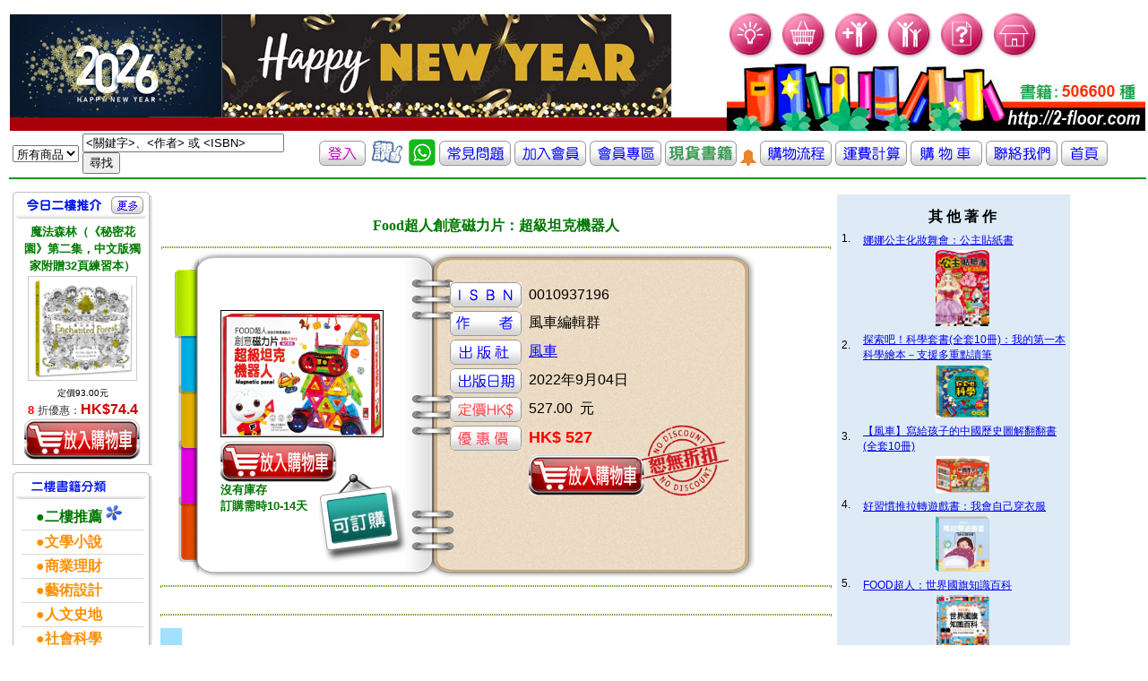

--- FILE ---
content_type: text/css
request_url: http://2-floor.dyndns.org/CSS/top.css
body_size: 1133
content:
.top_style1 {
	border-collapse: collapse;
	margin: 0px;
	padding: 0px;
	font-size: 12px;
	color: #000000;
	width: 90%;
}
.top_style2 {
	width: 20%; 
	padding-left: 30px;
}
.top_style3 {
	width: 80%;
}
.top_style4 {
	border-collapse: collapse;
	margin: 0px;
	padding: 0px;
	width: 100%; 
}
.top_style5 {
    height: 22px;
}
.top_style6 {
	width: 100%;
	border-collapse: collapse;
	margin: 0px;
	padding: 0px;
}
.top_style7 {
	width: 10px;
}
.top_style8 {
	width: 7%;
	cursor: hand;
	padding-top: 0px;
	height:19px;
}
.top_style9 {
	width: 72%;
}
.top_style10 {
	height: 30px;
}
.top_style11 {
	width: 100%;
	border-collapse: collapse;
	margin: 0px;
	padding: 0px;
}
.top_style12 {
	width: 40%;
}
.top_style13 {
	width: 16%;
	cursor: hand;
	padding-top: 4px;
}
.top_style14 {
	margin: 0px;
	padding-top: 2px;
	padding-left: 6px;
	background-color: #FFFFFF;
}
.top_style15 {
	height: 30px;
}
.top_style16 {
    display:inline
}
.top_style17 {
	padding-left: 6px;
	padding-top: 4px;
	width: 100px;
}
.top_style18 {
	padding-left: 6px;
	padding-top: 4px;
}

--- FILE ---
content_type: text/css
request_url: http://2-floor.dyndns.org/CSS/left.css
body_size: 1406
content:
.left_style1 {
	border-collapse: collapse;
	margin: 0px;
	padding: 0px;
	font-size: 12px;
	color: #FFFFFF;
	border: 1px solid #33CCCC;
	width: 150px;
	background-color: #33CCCC;
}
.left_style2 {
	border-collapse: collapse;
	margin: 0px;
	padding: 0px;
	font-size: 12px;
	color: #000000;
	border: 1px solid #33CCCC;
	width: 120px;
	background-color: #FFFFFF;
}
.left_style3 {
	height: 18px;
	border: 0px solid #33CCCC;
	padding: 4px;
	margin: 0px;
	
}
.left_style4 {
	padding-left: 4px;
	padding-top: 2px;
	padding-bottom: 2px;
	border: 1px solid #33CCCC;
}
.left_style5 {
    width: 70%;
	padding-left: 4px;
	padding-top: 2px;
	border: 1px solid #33CCCC;
}
.left_style6 {
	border: 1px solid #33CCCC;
}
.left_style7 {
	border: 1px solid #33CCCC;
}
.left_style8 {
	border-collapse: collapse;
	margin: 0px;
	padding: 0px;
	border: 1px solid #33CCCC;
	width: 100%;
}
.left_style9 {
	border: 1px solid #33CCCC;
	height: 18px;
	width: 150px;
}
.left_style10 {
	border: 1px solid #33CCCC;
	height: 22px;
	padding-top: 4px;
	cursor: hand;
}
.left_style11 {
	border: 1px solid #33CCCC;
	height: 12px;
	cursor: hand;
}
.left_style12 {
	border-collapse: collapse;
	margin: 0px;
	padding: 0px;
	width: 100%;
}
.left_style13 {
	padding: 0px;
	height: 20px;
}
.left_style14 {
	cursor: hand;
	color: #3300FF;
	text-decoration: none;
}


--- FILE ---
content_type: application/javascript
request_url: http://2-floor.dyndns.org/SpryAssets/xpath.js
body_size: 72900
content:
// xpath.js - version 0.7 - Spry Pre-Release 1.6.1
//
// Code from xmltoken.js.
//
// Copyright 2006 Google Inc.
// All Rights Reserved
//
// Defines regular expression patterns to extract XML tokens from string.
// See <http://www.w3.org/TR/REC-xml/#sec-common-syn>,
// <http://www.w3.org/TR/xml11/#sec-common-syn> and
// <http://www.w3.org/TR/REC-xml-names/#NT-NCName> for the specifications.
//
// Author: Junji Takagi <jtakagi@google.com>

// Detect whether RegExp supports Unicode characters or not.

var REGEXP_UNICODE = function() {
  var tests = [' ', '\u0120', -1,  // Konquerer 3.4.0 fails here.
               '!', '\u0120', -1,
               '\u0120', '\u0120', 0,
               '\u0121', '\u0120', -1,
               '\u0121', '\u0120|\u0121', 0,
               '\u0122', '\u0120|\u0121', -1,
               '\u0120', '[\u0120]', 0,  // Safari 2.0.3 fails here.
               '\u0121', '[\u0120]', -1,
               '\u0121', '[\u0120\u0121]', 0,  // Safari 2.0.3 fails here.
               '\u0122', '[\u0120\u0121]', -1,
               '\u0121', '[\u0120-\u0121]', 0,  // Safari 2.0.3 fails here.
               '\u0122', '[\u0120-\u0121]', -1];
  for (var i = 0; i < tests.length; i += 3) {
    if (tests[i].search(new RegExp(tests[i + 1])) != tests[i + 2]) {
      return false;
    }
  }
  return true;
}();

// Common tokens in XML 1.0 and XML 1.1.

var XML_S = '[ \t\r\n]+';
var XML_EQ = '(' + XML_S + ')?=(' + XML_S + ')?';
var XML_CHAR_REF = '&#[0-9]+;|&#x[0-9a-fA-F]+;';

// XML 1.0 tokens.

var XML10_VERSION_INFO = XML_S + 'version' + XML_EQ + '("1\\.0"|' + "'1\\.0')";
var XML10_BASE_CHAR = (REGEXP_UNICODE) ?
  '\u0041-\u005a\u0061-\u007a\u00c0-\u00d6\u00d8-\u00f6\u00f8-\u00ff' +
  '\u0100-\u0131\u0134-\u013e\u0141-\u0148\u014a-\u017e\u0180-\u01c3' +
  '\u01cd-\u01f0\u01f4-\u01f5\u01fa-\u0217\u0250-\u02a8\u02bb-\u02c1\u0386' +
  '\u0388-\u038a\u038c\u038e-\u03a1\u03a3-\u03ce\u03d0-\u03d6\u03da\u03dc' +
  '\u03de\u03e0\u03e2-\u03f3\u0401-\u040c\u040e-\u044f\u0451-\u045c' +
  '\u045e-\u0481\u0490-\u04c4\u04c7-\u04c8\u04cb-\u04cc\u04d0-\u04eb' +
  '\u04ee-\u04f5\u04f8-\u04f9\u0531-\u0556\u0559\u0561-\u0586\u05d0-\u05ea' +
  '\u05f0-\u05f2\u0621-\u063a\u0641-\u064a\u0671-\u06b7\u06ba-\u06be' +
  '\u06c0-\u06ce\u06d0-\u06d3\u06d5\u06e5-\u06e6\u0905-\u0939\u093d' +
  '\u0958-\u0961\u0985-\u098c\u098f-\u0990\u0993-\u09a8\u09aa-\u09b0\u09b2' +
  '\u09b6-\u09b9\u09dc-\u09dd\u09df-\u09e1\u09f0-\u09f1\u0a05-\u0a0a' +
  '\u0a0f-\u0a10\u0a13-\u0a28\u0a2a-\u0a30\u0a32-\u0a33\u0a35-\u0a36' +
  '\u0a38-\u0a39\u0a59-\u0a5c\u0a5e\u0a72-\u0a74\u0a85-\u0a8b\u0a8d' +
  '\u0a8f-\u0a91\u0a93-\u0aa8\u0aaa-\u0ab0\u0ab2-\u0ab3\u0ab5-\u0ab9' +
  '\u0abd\u0ae0\u0b05-\u0b0c\u0b0f-\u0b10\u0b13-\u0b28\u0b2a-\u0b30' +
  '\u0b32-\u0b33\u0b36-\u0b39\u0b3d\u0b5c-\u0b5d\u0b5f-\u0b61\u0b85-\u0b8a' +
  '\u0b8e-\u0b90\u0b92-\u0b95\u0b99-\u0b9a\u0b9c\u0b9e-\u0b9f\u0ba3-\u0ba4' +
  '\u0ba8-\u0baa\u0bae-\u0bb5\u0bb7-\u0bb9\u0c05-\u0c0c\u0c0e-\u0c10' +
  '\u0c12-\u0c28\u0c2a-\u0c33\u0c35-\u0c39\u0c60-\u0c61\u0c85-\u0c8c' +
  '\u0c8e-\u0c90\u0c92-\u0ca8\u0caa-\u0cb3\u0cb5-\u0cb9\u0cde\u0ce0-\u0ce1' +
  '\u0d05-\u0d0c\u0d0e-\u0d10\u0d12-\u0d28\u0d2a-\u0d39\u0d60-\u0d61' +
  '\u0e01-\u0e2e\u0e30\u0e32-\u0e33\u0e40-\u0e45\u0e81-\u0e82\u0e84' +
  '\u0e87-\u0e88\u0e8a\u0e8d\u0e94-\u0e97\u0e99-\u0e9f\u0ea1-\u0ea3\u0ea5' +
  '\u0ea7\u0eaa-\u0eab\u0ead-\u0eae\u0eb0\u0eb2-\u0eb3\u0ebd\u0ec0-\u0ec4' +
  '\u0f40-\u0f47\u0f49-\u0f69\u10a0-\u10c5\u10d0-\u10f6\u1100\u1102-\u1103' +
  '\u1105-\u1107\u1109\u110b-\u110c\u110e-\u1112\u113c\u113e\u1140\u114c' +
  '\u114e\u1150\u1154-\u1155\u1159\u115f-\u1161\u1163\u1165\u1167\u1169' +
  '\u116d-\u116e\u1172-\u1173\u1175\u119e\u11a8\u11ab\u11ae-\u11af' +
  '\u11b7-\u11b8\u11ba\u11bc-\u11c2\u11eb\u11f0\u11f9\u1e00-\u1e9b' +
  '\u1ea0-\u1ef9\u1f00-\u1f15\u1f18-\u1f1d\u1f20-\u1f45\u1f48-\u1f4d' +
  '\u1f50-\u1f57\u1f59\u1f5b\u1f5d\u1f5f-\u1f7d\u1f80-\u1fb4\u1fb6-\u1fbc' +
  '\u1fbe\u1fc2-\u1fc4\u1fc6-\u1fcc\u1fd0-\u1fd3\u1fd6-\u1fdb\u1fe0-\u1fec' +
  '\u1ff2-\u1ff4\u1ff6-\u1ffc\u2126\u212a-\u212b\u212e\u2180-\u2182' +
  '\u3041-\u3094\u30a1-\u30fa\u3105-\u312c\uac00-\ud7a3' :
  'A-Za-z';
var XML10_IDEOGRAPHIC = (REGEXP_UNICODE) ?
  '\u4e00-\u9fa5\u3007\u3021-\u3029' :
  '';
var XML10_COMBINING_CHAR = (REGEXP_UNICODE) ?
  '\u0300-\u0345\u0360-\u0361\u0483-\u0486\u0591-\u05a1\u05a3-\u05b9' +
  '\u05bb-\u05bd\u05bf\u05c1-\u05c2\u05c4\u064b-\u0652\u0670\u06d6-\u06dc' +
  '\u06dd-\u06df\u06e0-\u06e4\u06e7-\u06e8\u06ea-\u06ed\u0901-\u0903\u093c' +
  '\u093e-\u094c\u094d\u0951-\u0954\u0962-\u0963\u0981-\u0983\u09bc\u09be' +
  '\u09bf\u09c0-\u09c4\u09c7-\u09c8\u09cb-\u09cd\u09d7\u09e2-\u09e3\u0a02' +
  '\u0a3c\u0a3e\u0a3f\u0a40-\u0a42\u0a47-\u0a48\u0a4b-\u0a4d\u0a70-\u0a71' +
  '\u0a81-\u0a83\u0abc\u0abe-\u0ac5\u0ac7-\u0ac9\u0acb-\u0acd\u0b01-\u0b03' +
  '\u0b3c\u0b3e-\u0b43\u0b47-\u0b48\u0b4b-\u0b4d\u0b56-\u0b57\u0b82-\u0b83' +
  '\u0bbe-\u0bc2\u0bc6-\u0bc8\u0bca-\u0bcd\u0bd7\u0c01-\u0c03\u0c3e-\u0c44' +
  '\u0c46-\u0c48\u0c4a-\u0c4d\u0c55-\u0c56\u0c82-\u0c83\u0cbe-\u0cc4' +
  '\u0cc6-\u0cc8\u0cca-\u0ccd\u0cd5-\u0cd6\u0d02-\u0d03\u0d3e-\u0d43' +
  '\u0d46-\u0d48\u0d4a-\u0d4d\u0d57\u0e31\u0e34-\u0e3a\u0e47-\u0e4e\u0eb1' +
  '\u0eb4-\u0eb9\u0ebb-\u0ebc\u0ec8-\u0ecd\u0f18-\u0f19\u0f35\u0f37\u0f39' +
  '\u0f3e\u0f3f\u0f71-\u0f84\u0f86-\u0f8b\u0f90-\u0f95\u0f97\u0f99-\u0fad' +
  '\u0fb1-\u0fb7\u0fb9\u20d0-\u20dc\u20e1\u302a-\u302f\u3099\u309a' :
  '';
var XML10_DIGIT = (REGEXP_UNICODE) ?
  '\u0030-\u0039\u0660-\u0669\u06f0-\u06f9\u0966-\u096f\u09e6-\u09ef' +
  '\u0a66-\u0a6f\u0ae6-\u0aef\u0b66-\u0b6f\u0be7-\u0bef\u0c66-\u0c6f' +
  '\u0ce6-\u0cef\u0d66-\u0d6f\u0e50-\u0e59\u0ed0-\u0ed9\u0f20-\u0f29' :
  '0-9';
var XML10_EXTENDER = (REGEXP_UNICODE) ?
  '\u00b7\u02d0\u02d1\u0387\u0640\u0e46\u0ec6\u3005\u3031-\u3035' +
  '\u309d-\u309e\u30fc-\u30fe' :
  '';
var XML10_LETTER = XML10_BASE_CHAR + XML10_IDEOGRAPHIC;
var XML10_NAME_CHAR = XML10_LETTER + XML10_DIGIT + '\\._:' +
                      XML10_COMBINING_CHAR + XML10_EXTENDER + '-';
var XML10_NAME = '[' + XML10_LETTER + '_:][' + XML10_NAME_CHAR + ']*';

var XML10_ENTITY_REF = '&' + XML10_NAME + ';';
var XML10_REFERENCE = XML10_ENTITY_REF + '|' + XML_CHAR_REF;
var XML10_ATT_VALUE = '"(([^<&"]|' + XML10_REFERENCE + ')*)"|' +
                      "'(([^<&']|" + XML10_REFERENCE + ")*)'";
var XML10_ATTRIBUTE =
  '(' + XML10_NAME + ')' + XML_EQ + '(' + XML10_ATT_VALUE + ')';

// XML 1.1 tokens.
// TODO(jtakagi): NameStartChar also includes \u10000-\ueffff.
// ECMAScript Language Specifiction defines UnicodeEscapeSequence as
// "\u HexDigit HexDigit HexDigit HexDigit" and we may need to use
// surrogate pairs, but any browser doesn't support surrogate paris in
// character classes of regular expression, so avoid including them for now.

var XML11_VERSION_INFO = XML_S + 'version' + XML_EQ + '("1\\.1"|' + "'1\\.1')";
var XML11_NAME_START_CHAR = (REGEXP_UNICODE) ?
  ':A-Z_a-z\u00c0-\u00d6\u00d8-\u00f6\u00f8-\u02ff\u0370-\u037d' +
  '\u037f-\u1fff\u200c-\u200d\u2070-\u218f\u2c00-\u2fef\u3001-\ud7ff' +
  '\uf900-\ufdcf\ufdf0-\ufffd' :
  ':A-Z_a-z';
var XML11_NAME_CHAR = XML11_NAME_START_CHAR +
  ((REGEXP_UNICODE) ? '\\.0-9\u00b7\u0300-\u036f\u203f-\u2040-' : '\\.0-9-');
var XML11_NAME = '[' + XML11_NAME_START_CHAR + '][' + XML11_NAME_CHAR + ']*';

var XML11_ENTITY_REF = '&' + XML11_NAME + ';';
var XML11_REFERENCE = XML11_ENTITY_REF + '|' + XML_CHAR_REF;
var XML11_ATT_VALUE = '"(([^<&"]|' + XML11_REFERENCE + ')*)"|' +
                      "'(([^<&']|" + XML11_REFERENCE + ")*)'";
var XML11_ATTRIBUTE =
  '(' + XML11_NAME + ')' + XML_EQ + '(' + XML11_ATT_VALUE + ')';

// XML Namespace tokens.
// Used in XML parser and XPath parser.

var XML_NC_NAME_CHAR = XML10_LETTER + XML10_DIGIT + '\\._' +
                       XML10_COMBINING_CHAR + XML10_EXTENDER + '-';
var XML_NC_NAME = '[' + XML10_LETTER + '_][' + XML_NC_NAME_CHAR + ']*';


// Code from dom.js.
//
// Based on <http://www.w3.org/TR/2000/REC-DOM-Level-2-Core-20001113/
// core.html#ID-1950641247>
var DOM_ELEMENT_NODE = 1;
var DOM_ATTRIBUTE_NODE = 2;
var DOM_TEXT_NODE = 3;
var DOM_CDATA_SECTION_NODE = 4;
var DOM_ENTITY_REFERENCE_NODE = 5;
var DOM_ENTITY_NODE = 6;
var DOM_PROCESSING_INSTRUCTION_NODE = 7;
var DOM_COMMENT_NODE = 8;
var DOM_DOCUMENT_NODE = 9;
var DOM_DOCUMENT_TYPE_NODE = 10;
var DOM_DOCUMENT_FRAGMENT_NODE = 11;
var DOM_NOTATION_NODE = 12;

// Code from util.js.
//
// Copyright 2005 Google
//
// Author: Steffen Meschkat <mesch@google.com>
//
// Miscellaneous utility and placeholder functions.

// Dummy implmentation for the logging functions. Replace by something
// useful when you want to debug.
function xpathLog(msg) {};
function xsltLog(msg) {};
function xsltLogXml(msg) {};

// Throws an exception if false.
function assert(b) {
  if (!b) {
    throw "Assertion failed";
  }
}

// Splits a string s at all occurrences of character c. This is like
// the split() method of the string object, but IE omits empty
// strings, which violates the invariant (s.split(x).join(x) == s).
function stringSplit(s, c) {
  var a = s.indexOf(c);
  if (a == -1) {
    return [ s ];
  }
  var parts = [];
  parts.push(s.substr(0,a));
  while (a != -1) {
    var a1 = s.indexOf(c, a + 1);
    if (a1 != -1) {
      parts.push(s.substr(a + 1, a1 - a - 1));
    } else {
      parts.push(s.substr(a + 1));
    }
    a = a1;
  }
  return parts;
}

// Applies the given function to each element of the array, preserving
// this, and passing the index.
function mapExec(array, func) {
  for (var i = 0; i < array.length; ++i) {
    func.call(this, array[i], i);
  }
}

// Returns an array that contains the return value of the given
// function applied to every element of the input array.
function mapExpr(array, func) {
  var ret = [];
  for (var i = 0; i < array.length; ++i) {
    ret.push(func(array[i]));
  }
  return ret;
};

// Reverses the given array in place.
function reverseInplace(array) {
  for (var i = 0; i < array.length / 2; ++i) {
    var h = array[i];
    var ii = array.length - i - 1;
    array[i] = array[ii];
    array[ii] = h;
  }
}

// Removes value from array. Returns the number of instances of value
// that were removed from array.
function removeFromArray(array, value, opt_notype) {
  var shift = 0;
  for (var i = 0; i < array.length; ++i) {
    if (array[i] === value || (opt_notype && array[i] == value)) {
      array.splice(i--, 1);
      shift++;
    }
  }
  return shift;
}

// Shallow-copies an array.
function copyArray(dst, src) {
  for (var i = 0; i < src.length; ++i) {
    dst.push(src[i]);
  }
}

// Returns the text value of a node; for nodes without children this
// is the nodeValue, for nodes with children this is the concatenation
// of the value of all children.
function xmlValue(node) {
  if (!node) {
    return '';
  }

  var ret = '';
  if (node.nodeType == DOM_TEXT_NODE ||
      node.nodeType == DOM_CDATA_SECTION_NODE ||
      node.nodeType == DOM_ATTRIBUTE_NODE) {
    ret += node.nodeValue;

  } else if (node.nodeType == DOM_ELEMENT_NODE ||
             node.nodeType == DOM_DOCUMENT_NODE ||
             node.nodeType == DOM_DOCUMENT_FRAGMENT_NODE) {
    for (var i = 0; i < node.childNodes.length; ++i) {
      ret += arguments.callee(node.childNodes[i]);
    }
  }
  return ret;
}

// Code from xpath.js.
//
// Copyright 2005 Google Inc.
// All Rights Reserved
//
// An XPath parser and evaluator written in JavaScript. The
// implementation is complete except for functions handling
// namespaces.
//
// Reference: [XPATH] XPath Specification
// <http://www.w3.org/TR/1999/REC-xpath-19991116>.
//
//
// The API of the parser has several parts:
//
// 1. The parser function xpathParse() that takes a string and returns
// an expession object.
//
// 2. The expression object that has an evaluate() method to evaluate the
// XPath expression it represents. (It is actually a hierarchy of
// objects that resembles the parse tree, but an application will call
// evaluate() only on the top node of this hierarchy.)
//
// 3. The context object that is passed as an argument to the evaluate()
// method, which represents the DOM context in which the expression is
// evaluated.
//
// 4. The value object that is returned from evaluate() and represents
// values of the different types that are defined by XPath (number,
// string, boolean, and node-set), and allows to convert between them.
//
// These parts are near the top of the file, the functions and data
// that are used internally follow after them.
//
//
// Author: Steffen Meschkat <mesch@google.com>


// The entry point for the parser.
//
// @param expr a string that contains an XPath expression.
// @return an expression object that can be evaluated with an
// expression context.

function xpathParse(expr) {
  xpathLog('parse ' + expr);
  xpathParseInit();

  var cached = xpathCacheLookup(expr);
  if (cached) {
    xpathLog(' ... cached');
    return cached;
  }

  // Optimize for a few common cases: simple attribute node tests
  // (@id), simple element node tests (page), variable references
  // ($address), numbers (4), multi-step path expressions where each
  // step is a plain element node test
  // (page/overlay/locations/location).

  if (expr.match(/^(\$|@)?\w+$/i)) {
    var ret = makeSimpleExpr(expr);
    xpathParseCache[expr] = ret;
    xpathLog(' ... simple');
    return ret;
  }

  if (expr.match(/^\w+(\/\w+)*$/i)) {
    var ret = makeSimpleExpr2(expr);
    xpathParseCache[expr] = ret;
    xpathLog(' ... simple 2');
    return ret;
  }

  var cachekey = expr; // expr is modified during parse

  var stack = [];
  var ahead = null;
  var previous = null;
  var done = false;

  var parse_count = 0;
  var lexer_count = 0;
  var reduce_count = 0;

  while (!done) {
    parse_count++;
    expr = expr.replace(/^\s*/, '');
    previous = ahead;
    ahead = null;

    var rule = null;
    var match = '';
    for (var i = 0; i < xpathTokenRules.length; ++i) {
      var result = xpathTokenRules[i].re.exec(expr);
      lexer_count++;
      if (result && result.length > 0 && result[0].length > match.length) {
        rule = xpathTokenRules[i];
        match = result[0];
        break;
      }
    }

    // Special case: allow operator keywords to be element and
    // variable names.

    // NOTE(mesch): The parser resolves conflicts by looking ahead,
    // and this is the only case where we look back to
    // disambiguate. So this is indeed something different, and
    // looking back is usually done in the lexer (via states in the
    // general case, called "start conditions" in flex(1)). Also,the
    // conflict resolution in the parser is not as robust as it could
    // be, so I'd like to keep as much off the parser as possible (all
    // these precedence values should be computed from the grammar
    // rules and possibly associativity declarations, as in bison(1),
    // and not explicitly set.

    if (rule &&
        (rule == TOK_DIV ||
         rule == TOK_MOD ||
         rule == TOK_AND ||
         rule == TOK_OR) &&
        (!previous ||
         previous.tag == TOK_AT ||
         previous.tag == TOK_DSLASH ||
         previous.tag == TOK_SLASH ||
         previous.tag == TOK_AXIS ||
         previous.tag == TOK_DOLLAR)) {
      rule = TOK_QNAME;
    }

    if (rule) {
      expr = expr.substr(match.length);
      xpathLog('token: ' + match + ' -- ' + rule.label);
      ahead = {
        tag: rule,
        match: match,
        prec: rule.prec ?  rule.prec : 0, // || 0 is removed by the compiler
        expr: makeTokenExpr(match)
      };

    } else {
      xpathLog('DONE');
      done = true;
    }

    while (xpathReduce(stack, ahead)) {
      reduce_count++;
      xpathLog('stack: ' + stackToString(stack));
    }
  }

  xpathLog('stack: ' + stackToString(stack));

  if (stack.length != 1) {
    throw 'XPath parse error ' + cachekey + ':\n' + stackToString(stack);
  }

  var result = stack[0].expr;
  xpathParseCache[cachekey] = result;

  xpathLog('XPath parse: ' + parse_count + ' / ' +
           lexer_count + ' / ' + reduce_count);

  return result;
}

var xpathParseCache = {};

function xpathCacheLookup(expr) {
  return xpathParseCache[expr];
}

function xpathReduce(stack, ahead) {
  var cand = null;

  if (stack.length > 0) {
    var top = stack[stack.length-1];
    var ruleset = xpathRules[top.tag.key];

    if (ruleset) {
      for (var i = 0; i < ruleset.length; ++i) {
        var rule = ruleset[i];
        var match = xpathMatchStack(stack, rule[1]);
        if (match.length) {
          cand = {
            tag: rule[0],
            rule: rule,
            match: match
          };
          cand.prec = xpathGrammarPrecedence(cand);
          break;
        }
      }
    }
  }

  var ret;
  if (cand && (!ahead || cand.prec > ahead.prec ||
               (ahead.tag.left && cand.prec >= ahead.prec))) {
    for (var i = 0; i < cand.match.matchlength; ++i) {
      stack.pop();
    }

    xpathLog('reduce ' + cand.tag.label + ' ' + cand.prec +
             ' ahead ' + (ahead ? ahead.tag.label + ' ' + ahead.prec +
                          (ahead.tag.left ? ' left' : '')
                          : ' none '));

    var matchexpr = mapExpr(cand.match, function(m) { return m.expr; });
    cand.expr = cand.rule[3].apply(null, matchexpr);

    stack.push(cand);
    ret = true;

  } else {
    if (ahead) {
      xpathLog('shift ' + ahead.tag.label + ' ' + ahead.prec +
               (ahead.tag.left ? ' left' : '') +
               ' over ' + (cand ? cand.tag.label + ' ' +
                           cand.prec : ' none'));
      stack.push(ahead);
    }
    ret = false;
  }
  return ret;
}

function xpathMatchStack(stack, pattern) {

  // NOTE(mesch): The stack matches for variable cardinality are
  // greedy but don't do backtracking. This would be an issue only
  // with rules of the form A* A, i.e. with an element with variable
  // cardinality followed by the same element. Since that doesn't
  // occur in the grammar at hand, all matches on the stack are
  // unambiguous.

  var S = stack.length;
  var P = pattern.length;
  var p, s;
  var match = [];
  match.matchlength = 0;
  var ds = 0;
  for (p = P - 1, s = S - 1; p >= 0 && s >= 0; --p, s -= ds) {
    ds = 0;
    var qmatch = [];
    if (pattern[p] == Q_MM) {
      p -= 1;
      match.push(qmatch);
      while (s - ds >= 0 && stack[s - ds].tag == pattern[p]) {
        qmatch.push(stack[s - ds]);
        ds += 1;
        match.matchlength += 1;
      }

    } else if (pattern[p] == Q_01) {
      p -= 1;
      match.push(qmatch);
      while (s - ds >= 0 && ds < 2 && stack[s - ds].tag == pattern[p]) {
        qmatch.push(stack[s - ds]);
        ds += 1;
        match.matchlength += 1;
      }

    } else if (pattern[p] == Q_1M) {
      p -= 1;
      match.push(qmatch);
      if (stack[s].tag == pattern[p]) {
        while (s - ds >= 0 && stack[s - ds].tag == pattern[p]) {
          qmatch.push(stack[s - ds]);
          ds += 1;
          match.matchlength += 1;
        }
      } else {
        return [];
      }

    } else if (stack[s].tag == pattern[p]) {
      match.push(stack[s]);
      ds += 1;
      match.matchlength += 1;

    } else {
      return [];
    }

    reverseInplace(qmatch);
    qmatch.expr = mapExpr(qmatch, function(m) { return m.expr; });
  }

  reverseInplace(match);

  if (p == -1) {
    return match;

  } else {
    return [];
  }
}

function xpathTokenPrecedence(tag) {
  return tag.prec || 2;
}

function xpathGrammarPrecedence(frame) {
  var ret = 0;

  if (frame.rule) { /* normal reduce */
    if (frame.rule.length >= 3 && frame.rule[2] >= 0) {
      ret = frame.rule[2];

    } else {
      for (var i = 0; i < frame.rule[1].length; ++i) {
        var p = xpathTokenPrecedence(frame.rule[1][i]);
        ret = Math.max(ret, p);
      }
    }
  } else if (frame.tag) { /* TOKEN match */
    ret = xpathTokenPrecedence(frame.tag);

  } else if (frame.length) { /* Q_ match */
    for (var j = 0; j < frame.length; ++j) {
      var p = xpathGrammarPrecedence(frame[j]);
      ret = Math.max(ret, p);
    }
  }

  return ret;
}

function stackToString(stack) {
  var ret = '';
  for (var i = 0; i < stack.length; ++i) {
    if (ret) {
      ret += '\n';
    }
    ret += stack[i].tag.label;
  }
  return ret;
}


// XPath expression evaluation context. An XPath context consists of a
// DOM node, a list of DOM nodes that contains this node, a number
// that represents the position of the single node in the list, and a
// current set of variable bindings. (See XPath spec.)
//
// The interface of the expression context:
//
//   Constructor -- gets the node, its position, the node set it
//   belongs to, and a parent context as arguments. The parent context
//   is used to implement scoping rules for variables: if a variable
//   is not found in the current context, it is looked for in the
//   parent context, recursively. Except for node, all arguments have
//   default values: default position is 0, default node set is the
//   set that contains only the node, and the default parent is null.
//
//     Notice that position starts at 0 at the outside interface;
//     inside XPath expressions this shows up as position()=1.
//
//   clone() -- creates a new context with the current context as
//   parent. If passed as argument to clone(), the new context has a
//   different node, position, or node set. What is not passed is
//   inherited from the cloned context.
//
//   setVariable(name, expr) -- binds given XPath expression to the
//   name.
//
//   getVariable(name) -- what the name says.
//
//   setNode(position) -- sets the context to the node at the given
//   position. Needed to implement scoping rules for variables in
//   XPath. (A variable is visible to all subsequent siblings, not
//   only to its children.)

function ExprContext(node, opt_position, opt_nodelist, opt_parent) {
  this.node = node;
  this.position = opt_position || 0;
  this.nodelist = opt_nodelist || [ node ];
  this.variables = {};
  this.parent = opt_parent || null;
  if (opt_parent) {
    this.root = opt_parent.root;
  } else if (this.node.nodeType == DOM_DOCUMENT_NODE) {
    // NOTE(mesch): DOM Spec stipulates that the ownerDocument of a
    // document is null. Our root, however is the document that we are
    // processing, so the initial context is created from its document
    // node, which case we must handle here explcitly.
    this.root = node;
  } else {
    this.root = node.ownerDocument;
  }
}

ExprContext.prototype.clone = function(opt_node, opt_position, opt_nodelist) {
  return new ExprContext(
      opt_node || this.node,
      typeof opt_position != 'undefined' ? opt_position : this.position,
      opt_nodelist || this.nodelist, this);
};

ExprContext.prototype.setVariable = function(name, value) {
  this.variables[name] = value;
};

ExprContext.prototype.getVariable = function(name) {
  if (typeof this.variables[name] != 'undefined') {
    return this.variables[name];

  } else if (this.parent) {
    return this.parent.getVariable(name);

  } else {
    return null;
  }
};

ExprContext.prototype.setNode = function(position) {
  this.node = this.nodelist[position];
  this.position = position;
};

ExprContext.prototype.contextSize = function() {
  return this.nodelist.length;
};


// XPath expression values. They are what XPath expressions evaluate
// to. Strangely, the different value types are not specified in the
// XPath syntax, but only in the semantics, so they don't show up as
// nonterminals in the grammar. Yet, some expressions are required to
// evaluate to particular types, and not every type can be coerced
// into every other type. Although the types of XPath values are
// similar to the types present in JavaScript, the type coercion rules
// are a bit peculiar, so we explicitly model XPath types instead of
// mapping them onto JavaScript types. (See XPath spec.)
//
// The four types are:
//
//   StringValue
//
//   NumberValue
//
//   BooleanValue
//
//   NodeSetValue
//
// The common interface of the value classes consists of methods that
// implement the XPath type coercion rules:
//
//   stringValue() -- returns the value as a JavaScript String,
//
//   numberValue() -- returns the value as a JavaScript Number,
//
//   booleanValue() -- returns the value as a JavaScript Boolean,
//
//   nodeSetValue() -- returns the value as a JavaScript Array of DOM
//   Node objects.
//

function StringValue(value) {
  this.value = value;
  this.type = 'string';
}

StringValue.prototype.stringValue = function() {
  return this.value;
};

StringValue.prototype.booleanValue = function() {
  return this.value.length > 0;
};

StringValue.prototype.numberValue = function() {
  return this.value - 0;
};

StringValue.prototype.nodeSetValue = function() {
  throw this;
};

function BooleanValue(value) {
  this.value = value;
  this.type = 'boolean';
}

BooleanValue.prototype.stringValue = function() {
  return '' + this.value;
};

BooleanValue.prototype.booleanValue = function() {
  return this.value;
};

BooleanValue.prototype.numberValue = function() {
  return this.value ? 1 : 0;
};

BooleanValue.prototype.nodeSetValue = function() {
  throw this;
};

function NumberValue(value) {
  this.value = value;
  this.type = 'number';
}

NumberValue.prototype.stringValue = function() {
  return '' + this.value;
};

NumberValue.prototype.booleanValue = function() {
  return !!this.value;
};

NumberValue.prototype.numberValue = function() {
  return this.value - 0;
};

NumberValue.prototype.nodeSetValue = function() {
  throw this;
};

function NodeSetValue(value) {
  this.value = value;
  this.type = 'node-set';
}

NodeSetValue.prototype.stringValue = function() {
  if (this.value.length == 0) {
    return '';
  } else {
    return xmlValue(this.value[0]);
  }
};

NodeSetValue.prototype.booleanValue = function() {
  return this.value.length > 0;
};

NodeSetValue.prototype.numberValue = function() {
  return this.stringValue() - 0;
};

NodeSetValue.prototype.nodeSetValue = function() {
  return this.value;
};

// XPath expressions. They are used as nodes in the parse tree and
// possess an evaluate() method to compute an XPath value given an XPath
// context. Expressions are returned from the parser. Teh set of
// expression classes closely mirrors the set of non terminal symbols
// in the grammar. Every non trivial nonterminal symbol has a
// corresponding expression class.
//
// The common expression interface consists of the following methods:
//
// evaluate(context) -- evaluates the expression, returns a value.
//
// toString() -- returns the XPath text representation of the
// expression (defined in xsltdebug.js).
//
// parseTree(indent) -- returns a parse tree representation of the
// expression (defined in xsltdebug.js).

function TokenExpr(m) {
  this.value = m;
}

TokenExpr.prototype.evaluate = function() {
  return new StringValue(this.value);
};

function LocationExpr() {
  this.absolute = false;
  this.steps = [];
}

LocationExpr.prototype.appendStep = function(s) {
  this.steps.push(s);
};

LocationExpr.prototype.prependStep = function(s) {
  var steps0 = this.steps;
  this.steps = [ s ];
  for (var i = 0; i < steps0.length; ++i) {
    this.steps.push(steps0[i]);
  }
};

LocationExpr.prototype.evaluate = function(ctx) {
  var start;
  if (this.absolute) {
    start = ctx.root;

  } else {
    start = ctx.node;
  }

  var nodes = [];
  xPathStep(nodes, this.steps, 0, start, ctx);
  return new NodeSetValue(nodes);
};

function xPathStep(nodes, steps, step, input, ctx) {
  var s = steps[step];
  var ctx2 = ctx.clone(input);
  var nodelist = s.evaluate(ctx2).nodeSetValue();

  for (var i = 0; i < nodelist.length; ++i) {
    if (step == steps.length - 1) {
      nodes.push(nodelist[i]);
    } else {
      xPathStep(nodes, steps, step + 1, nodelist[i], ctx);
    }
  }
}

function StepExpr(axis, nodetest, opt_predicate) {
  this.axis = axis;
  this.nodetest = nodetest;
  this.predicate = opt_predicate || [];
}

StepExpr.prototype.appendPredicate = function(p) {
  this.predicate.push(p);
};

StepExpr.prototype.evaluate = function(ctx) {
  var input = ctx.node;
  var nodelist = [];

  // NOTE(mesch): When this was a switch() statement, it didn't work
  // in Safari/2.0. Not sure why though; it resulted in the JavaScript
  // console output "undefined" (without any line number or so).

  if (this.axis ==  xpathAxis.ANCESTOR_OR_SELF) {
    nodelist.push(input);
    for (var n = input.parentNode; n; n = n.parentNode) {
      nodelist.push(n);
    }

  } else if (this.axis == xpathAxis.ANCESTOR) {
    for (var n = input.parentNode; n; n = n.parentNode) {
      nodelist.push(n);
    }

  } else if (this.axis == xpathAxis.ATTRIBUTE) {
    copyArray(nodelist, input.attributes);

  } else if (this.axis == xpathAxis.CHILD) {
    copyArray(nodelist, input.childNodes);

  } else if (this.axis == xpathAxis.DESCENDANT_OR_SELF) {
    nodelist.push(input);
    xpathCollectDescendants(nodelist, input);

  } else if (this.axis == xpathAxis.DESCENDANT) {
    xpathCollectDescendants(nodelist, input);

  } else if (this.axis == xpathAxis.FOLLOWING) {
    for (var n = input; n; n = n.parentNode) {
      for (var nn = n.nextSibling; nn; nn = nn.nextSibling) {
        nodelist.push(nn);
        xpathCollectDescendants(nodelist, nn);
      }
    }

  } else if (this.axis == xpathAxis.FOLLOWING_SIBLING) {
    for (var n = input.nextSibling; n; n = n.nextSibling) {
      nodelist.push(n);
    }

  } else if (this.axis == xpathAxis.NAMESPACE) {
    alert('not implemented: axis namespace');

  } else if (this.axis == xpathAxis.PARENT) {
    if (input.parentNode) {
      nodelist.push(input.parentNode);
    }

  } else if (this.axis == xpathAxis.PRECEDING) {
    for (var n = input; n; n = n.parentNode) {
      for (var nn = n.previousSibling; nn; nn = nn.previousSibling) {
        nodelist.push(nn);
        xpathCollectDescendantsReverse(nodelist, nn);
      }
    }

  } else if (this.axis == xpathAxis.PRECEDING_SIBLING) {
    for (var n = input.previousSibling; n; n = n.previousSibling) {
      nodelist.push(n);
    }

  } else if (this.axis == xpathAxis.SELF) {
    nodelist.push(input);

  } else {
    throw 'ERROR -- NO SUCH AXIS: ' + this.axis;
  }

  // process node test
  var nodelist0 = nodelist;
  nodelist = [];
  for (var i = 0; i < nodelist0.length; ++i) {
    var n = nodelist0[i];
    if (this.nodetest.evaluate(ctx.clone(n, i, nodelist0)).booleanValue()) {
      nodelist.push(n);
    }
  }

  // process predicates
  for (var i = 0; i < this.predicate.length; ++i) {
    var nodelist0 = nodelist;
    nodelist = [];
    for (var ii = 0; ii < nodelist0.length; ++ii) {
      var n = nodelist0[ii];
      if (this.predicate[i].evaluate(ctx.clone(n, ii, nodelist0)).booleanValue()) {
        nodelist.push(n);
      }
    }
  }

  return new NodeSetValue(nodelist);
};

function NodeTestAny() {
  this.value = new BooleanValue(true);
}

NodeTestAny.prototype.evaluate = function(ctx) {
  return this.value;
};

function NodeTestElementOrAttribute() {}

NodeTestElementOrAttribute.prototype.evaluate = function(ctx) {
  return new BooleanValue(
      ctx.node.nodeType == DOM_ELEMENT_NODE ||
      ctx.node.nodeType == DOM_ATTRIBUTE_NODE);
};

function NodeTestText() {}

NodeTestText.prototype.evaluate = function(ctx) {
  return new BooleanValue(ctx.node.nodeType == DOM_TEXT_NODE);
};

function NodeTestComment() {}

NodeTestComment.prototype.evaluate = function(ctx) {
  return new BooleanValue(ctx.node.nodeType == DOM_COMMENT_NODE);
};

function NodeTestPI(target) {
  this.target = target;
}

NodeTestPI.prototype.evaluate = function(ctx) {
  return new
  BooleanValue(ctx.node.nodeType == DOM_PROCESSING_INSTRUCTION_NODE &&
               (!this.target || ctx.node.nodeName == this.target));
};

function NodeTestNC(nsprefix) {
  this.regex = new RegExp("^" + nsprefix + ":");
  this.nsprefix = nsprefix;
}

NodeTestNC.prototype.evaluate = function(ctx) {
  var n = ctx.node;
  return new BooleanValue(this.regex.match(n.nodeName));
};

function NodeTestName(name) {
  this.name = name;
}

NodeTestName.prototype.evaluate = function(ctx) {
  var n = ctx.node;
  return new BooleanValue(n.nodeName == this.name);
};

function PredicateExpr(expr) {
  this.expr = expr;
}

PredicateExpr.prototype.evaluate = function(ctx) {
  var v = this.expr.evaluate(ctx);
  if (v.type == 'number') {
    // NOTE(mesch): Internally, position is represented starting with
    // 0, however in XPath position starts with 1. See functions
    // position() and last().
    return new BooleanValue(ctx.position == v.numberValue() - 1);
  } else {
    return new BooleanValue(v.booleanValue());
  }
};

function FunctionCallExpr(name) {
  this.name = name;
  this.args = [];
}

FunctionCallExpr.prototype.appendArg = function(arg) {
  this.args.push(arg);
};

FunctionCallExpr.prototype.evaluate = function(ctx) {
  var fn = '' + this.name.value;
  var f = this.xpathfunctions[fn];
  if (f) {
    return f.call(this, ctx);
  } else {
    xpathLog('XPath NO SUCH FUNCTION ' + fn);
    return new BooleanValue(false);
  }
};

FunctionCallExpr.prototype.xpathfunctions = {
  'last': function(ctx) {
    assert(this.args.length == 0);
    // NOTE(mesch): XPath position starts at 1.
    return new NumberValue(ctx.contextSize());
  },

  'position': function(ctx) {
    assert(this.args.length == 0);
    // NOTE(mesch): XPath position starts at 1.
    return new NumberValue(ctx.position + 1);
  },

  'count': function(ctx) {
    assert(this.args.length == 1);
    var v = this.args[0].evaluate(ctx);
    return new NumberValue(v.nodeSetValue().length);
  },

  'id': function(ctx) {
    assert(this.args.length == 1);
    var e = this.args[0].evaluate(ctx);
    var ret = [];
    var ids;
    if (e.type == 'node-set') {
      ids = [];
      var en = e.nodeSetValue();
      for (var i = 0; i < en.length; ++i) {
        var v = xmlValue(en[i]).split(/\s+/);
        for (var ii = 0; ii < v.length; ++ii) {
          ids.push(v[ii]);
        }
      }
    } else {
      ids = e.stringValue().split(/\s+/);
    }
    var d = ctx.node.ownerDocument;
    for (var i = 0; i < ids.length; ++i) {
      var n = d.getElementById(ids[i]);
      if (n) {
        ret.push(n);
      }
    }
    return new NodeSetValue(ret);
  },

  'local-name': function(ctx) {
    alert('not implmented yet: XPath function local-name()');
  },

  'namespace-uri': function(ctx) {
    alert('not implmented yet: XPath function namespace-uri()');
  },

  'name': function(ctx) {
    assert(this.args.length == 1 || this.args.length == 0);
    var n;
    if (this.args.length == 0) {
      n = [ ctx.node ];
    } else {
      n = this.args[0].evaluate(ctx).nodeSetValue();
    }

    if (n.length == 0) {
      return new StringValue('');
    } else {
      return new StringValue(n[0].nodeName);
    }
  },

  'string':  function(ctx) {
    assert(this.args.length == 1 || this.args.length == 0);
    if (this.args.length == 0) {
      return new StringValue(new NodeSetValue([ ctx.node ]).stringValue());
    } else {
      return new StringValue(this.args[0].evaluate(ctx).stringValue());
    }
  },

  'concat': function(ctx) {
    var ret = '';
    for (var i = 0; i < this.args.length; ++i) {
      ret += this.args[i].evaluate(ctx).stringValue();
    }
    return new StringValue(ret);
  },

  'starts-with': function(ctx) {
    assert(this.args.length == 2);
    var s0 = this.args[0].evaluate(ctx).stringValue();
    var s1 = this.args[1].evaluate(ctx).stringValue();
    return new BooleanValue(s0.indexOf(s1) == 0);
  },

  'contains': function(ctx) {
    assert(this.args.length == 2);
    var s0 = this.args[0].evaluate(ctx).stringValue();
    var s1 = this.args[1].evaluate(ctx).stringValue();
    return new BooleanValue(s0.indexOf(s1) != -1);
  },

  'substring-before': function(ctx) {
    assert(this.args.length == 2);
    var s0 = this.args[0].evaluate(ctx).stringValue();
    var s1 = this.args[1].evaluate(ctx).stringValue();
    var i = s0.indexOf(s1);
    var ret;
    if (i == -1) {
      ret = '';
    } else {
      ret = s0.substr(0,i);
    }
    return new StringValue(ret);
  },

  'substring-after': function(ctx) {
    assert(this.args.length == 2);
    var s0 = this.args[0].evaluate(ctx).stringValue();
    var s1 = this.args[1].evaluate(ctx).stringValue();
    var i = s0.indexOf(s1);
    var ret;
    if (i == -1) {
      ret = '';
    } else {
      ret = s0.substr(i + s1.length);
    }
    return new StringValue(ret);
  },

  'substring': function(ctx) {
    // NOTE: XPath defines the position of the first character in a
    // string to be 1, in JavaScript this is 0 ([XPATH] Section 4.2).
    assert(this.args.length == 2 || this.args.length == 3);
    var s0 = this.args[0].evaluate(ctx).stringValue();
    var s1 = this.args[1].evaluate(ctx).numberValue();
    var ret;
    if (this.args.length == 2) {
      var i1 = Math.max(0, Math.round(s1) - 1);
      ret = s0.substr(i1);

    } else {
      var s2 = this.args[2].evaluate(ctx).numberValue();
      var i0 = Math.round(s1) - 1;
      var i1 = Math.max(0, i0);
      var i2 = Math.round(s2) - Math.max(0, -i0);
      ret = s0.substr(i1, i2);
    }
    return new StringValue(ret);
  },

  'string-length': function(ctx) {
    var s;
    if (this.args.length > 0) {
      s = this.args[0].evaluate(ctx).stringValue();
    } else {
      s = new NodeSetValue([ ctx.node ]).stringValue();
    }
    return new NumberValue(s.length);
  },

  'normalize-space': function(ctx) {
    var s;
    if (this.args.length > 0) {
      s = this.args[0].evaluate(ctx).stringValue();
    } else {
      s = new NodeSetValue([ ctx.node ]).stringValue();
    }
    s = s.replace(/^\s*/,'').replace(/\s*$/,'').replace(/\s+/g, ' ');
    return new StringValue(s);
  },

  'translate': function(ctx) {
    assert(this.args.length == 3);
    var s0 = this.args[0].evaluate(ctx).stringValue();
    var s1 = this.args[1].evaluate(ctx).stringValue();
    var s2 = this.args[2].evaluate(ctx).stringValue();

    for (var i = 0; i < s1.length; ++i) {
      s0 = s0.replace(new RegExp(s1.charAt(i), 'g'), s2.charAt(i));
    }
    return new StringValue(s0);
  },

  'boolean': function(ctx) {
    assert(this.args.length == 1);
    return new BooleanValue(this.args[0].evaluate(ctx).booleanValue());
  },

  'not': function(ctx) {
    assert(this.args.length == 1);
    var ret = !this.args[0].evaluate(ctx).booleanValue();
    return new BooleanValue(ret);
  },

  'true': function(ctx) {
    assert(this.args.length == 0);
    return new BooleanValue(true);
  },

  'false': function(ctx) {
    assert(this.args.length == 0);
    return new BooleanValue(false);
  },

  'lang': function(ctx) {
    assert(this.args.length == 1);
    var lang = this.args[0].evaluate(ctx).stringValue();
    var xmllang;
    var n = ctx.node;
    while (n && n != n.parentNode /* just in case ... */) {
      xmllang = n.getAttribute('xml:lang');
      if (xmllang) {
        break;
      }
      n = n.parentNode;
    }
    if (!xmllang) {
      return new BooleanValue(false);
    } else {
      var re = new RegExp('^' + lang + '$', 'i');
      return new BooleanValue(xmllang.match(re) ||
                              xmllang.replace(/_.*$/,'').match(re));
    }
  },

  'number': function(ctx) {
    assert(this.args.length == 1 || this.args.length == 0);

    if (this.args.length == 1) {
      return new NumberValue(this.args[0].evaluate(ctx).numberValue());
    } else {
      return new NumberValue(new NodeSetValue([ ctx.node ]).numberValue());
    }
  },

  'sum': function(ctx) {
    assert(this.args.length == 1);
    var n = this.args[0].evaluate(ctx).nodeSetValue();
    var sum = 0;
    for (var i = 0; i < n.length; ++i) {
      sum += xmlValue(n[i]) - 0;
    }
    return new NumberValue(sum);
  },

  'floor': function(ctx) {
    assert(this.args.length == 1);
    var num = this.args[0].evaluate(ctx).numberValue();
    return new NumberValue(Math.floor(num));
  },

  'ceiling': function(ctx) {
    assert(this.args.length == 1);
    var num = this.args[0].evaluate(ctx).numberValue();
    return new NumberValue(Math.ceil(num));
  },

  'round': function(ctx) {
    assert(this.args.length == 1);
    var num = this.args[0].evaluate(ctx).numberValue();
    return new NumberValue(Math.round(num));
  },

  // TODO(mesch): The following functions are custom. There is a
  // standard that defines how to add functions, which should be
  // applied here.

  'ext-join': function(ctx) {
    assert(this.args.length == 2);
    var nodes = this.args[0].evaluate(ctx).nodeSetValue();
    var delim = this.args[1].evaluate(ctx).stringValue();
    var ret = '';
    for (var i = 0; i < nodes.length; ++i) {
      if (ret) {
        ret += delim;
      }
      ret += xmlValue(nodes[i]);
    }
    return new StringValue(ret);
  },

  // ext-if() evaluates and returns its second argument, if the
  // boolean value of its first argument is true, otherwise it
  // evaluates and returns its third argument.

  'ext-if': function(ctx) {
    assert(this.args.length == 3);
    if (this.args[0].evaluate(ctx).booleanValue()) {
      return this.args[1].evaluate(ctx);
    } else {
      return this.args[2].evaluate(ctx);
    }
  },

  // ext-cardinal() evaluates its single argument as a number, and
  // returns the current node that many times. It can be used in the
  // select attribute to iterate over an integer range.

  'ext-cardinal': function(ctx) {
    assert(this.args.length >= 1);
    var c = this.args[0].evaluate(ctx).numberValue();
    var ret = [];
    for (var i = 0; i < c; ++i) {
      ret.push(ctx.node);
    }
    return new NodeSetValue(ret);
  }
};

function UnionExpr(expr1, expr2) {
  this.expr1 = expr1;
  this.expr2 = expr2;
}

UnionExpr.prototype.evaluate = function(ctx) {
  var nodes1 = this.expr1.evaluate(ctx).nodeSetValue();
  var nodes2 = this.expr2.evaluate(ctx).nodeSetValue();
  var I1 = nodes1.length;
  for (var i2 = 0; i2 < nodes2.length; ++i2) {
    var n = nodes2[i2];
    var inBoth = false;
    for (var i1 = 0; i1 < I1; ++i1) {
      if (nodes1[i1] == n) {
        inBoth = true;
        i1 = I1; // break inner loop
      }
    }
    if (!inBoth) {
      nodes1.push(n);
    }
  }
  return new NodeSetValue(nodes1);
};

function PathExpr(filter, rel) {
  this.filter = filter;
  this.rel = rel;
}

PathExpr.prototype.evaluate = function(ctx) {
  var nodes = this.filter.evaluate(ctx).nodeSetValue();
  var nodes1 = [];
  for (var i = 0; i < nodes.length; ++i) {
    var nodes0 = this.rel.evaluate(ctx.clone(nodes[i], i, nodes)).nodeSetValue();
    for (var ii = 0; ii < nodes0.length; ++ii) {
      nodes1.push(nodes0[ii]);
    }
  }
  return new NodeSetValue(nodes1);
};

function FilterExpr(expr, predicate) {
  this.expr = expr;
  this.predicate = predicate;
}

FilterExpr.prototype.evaluate = function(ctx) {
  var nodes = this.expr.evaluate(ctx).nodeSetValue();
  for (var i = 0; i < this.predicate.length; ++i) {
    var nodes0 = nodes;
    nodes = [];
    for (var j = 0; j < nodes0.length; ++j) {
      var n = nodes0[j];
      if (this.predicate[i].evaluate(ctx.clone(n, j, nodes0)).booleanValue()) {
        nodes.push(n);
      }
    }
  }

  return new NodeSetValue(nodes);
};

function UnaryMinusExpr(expr) {
  this.expr = expr;
}

UnaryMinusExpr.prototype.evaluate = function(ctx) {
  return new NumberValue(-this.expr.evaluate(ctx).numberValue());
};

function BinaryExpr(expr1, op, expr2) {
  this.expr1 = expr1;
  this.expr2 = expr2;
  this.op = op;
}

BinaryExpr.prototype.evaluate = function(ctx) {
  var ret;
  switch (this.op.value) {
    case 'or':
      ret = new BooleanValue(this.expr1.evaluate(ctx).booleanValue() ||
                             this.expr2.evaluate(ctx).booleanValue());
      break;

    case 'and':
      ret = new BooleanValue(this.expr1.evaluate(ctx).booleanValue() &&
                             this.expr2.evaluate(ctx).booleanValue());
      break;

    case '+':
      ret = new NumberValue(this.expr1.evaluate(ctx).numberValue() +
                            this.expr2.evaluate(ctx).numberValue());
      break;

    case '-':
      ret = new NumberValue(this.expr1.evaluate(ctx).numberValue() -
                            this.expr2.evaluate(ctx).numberValue());
      break;

    case '*':
      ret = new NumberValue(this.expr1.evaluate(ctx).numberValue() *
                            this.expr2.evaluate(ctx).numberValue());
      break;

    case 'mod':
      ret = new NumberValue(this.expr1.evaluate(ctx).numberValue() %
                            this.expr2.evaluate(ctx).numberValue());
      break;

    case 'div':
      ret = new NumberValue(this.expr1.evaluate(ctx).numberValue() /
                            this.expr2.evaluate(ctx).numberValue());
      break;

    case '=':
      ret = this.compare(ctx, function(x1, x2) { return x1 == x2; });
      break;

    case '!=':
      ret = this.compare(ctx, function(x1, x2) { return x1 != x2; });
      break;

    case '<':
      ret = this.compare(ctx, function(x1, x2) { return x1 < x2; });
      break;

    case '<=':
      ret = this.compare(ctx, function(x1, x2) { return x1 <= x2; });
      break;

    case '>':
      ret = this.compare(ctx, function(x1, x2) { return x1 > x2; });
      break;

    case '>=':
      ret = this.compare(ctx, function(x1, x2) { return x1 >= x2; });
      break;

    default:
      alert('BinaryExpr.evaluate: ' + this.op.value);
  }
  return ret;
};

BinaryExpr.prototype.compare = function(ctx, cmp) {
  var v1 = this.expr1.evaluate(ctx);
  var v2 = this.expr2.evaluate(ctx);

  var ret;
  if (v1.type == 'node-set' && v2.type == 'node-set') {
    var n1 = v1.nodeSetValue();
    var n2 = v2.nodeSetValue();
    ret = false;
    for (var i1 = 0; i1 < n1.length; ++i1) {
      for (var i2 = 0; i2 < n2.length; ++i2) {
        if (cmp(xmlValue(n1[i1]), xmlValue(n2[i2]))) {
          ret = true;
          // Break outer loop. Labels confuse the jscompiler and we
          // don't use them.
          i2 = n2.length;
          i1 = n1.length;
        }
      }
    }

  } else if (v1.type == 'node-set' || v2.type == 'node-set') {

    if (v1.type == 'number') {
      var s = v1.numberValue();
      var n = v2.nodeSetValue();

      ret = false;
      for (var i = 0;  i < n.length; ++i) {
        var nn = xmlValue(n[i]) - 0;
        if (cmp(s, nn)) {
          ret = true;
          break;
        }
      }

    } else if (v2.type == 'number') {
      var n = v1.nodeSetValue();
      var s = v2.numberValue();

      ret = false;
      for (var i = 0;  i < n.length; ++i) {
        var nn = xmlValue(n[i]) - 0;
        if (cmp(nn, s)) {
          ret = true;
          break;
        }
      }

    } else if (v1.type == 'string') {
      var s = v1.stringValue();
      var n = v2.nodeSetValue();

      ret = false;
      for (var i = 0;  i < n.length; ++i) {
        var nn = xmlValue(n[i]);
        if (cmp(s, nn)) {
          ret = true;
          break;
        }
      }

    } else if (v2.type == 'string') {
      var n = v1.nodeSetValue();
      var s = v2.stringValue();

      ret = false;
      for (var i = 0;  i < n.length; ++i) {
        var nn = xmlValue(n[i]);
        if (cmp(nn, s)) {
          ret = true;
          break;
        }
      }

    } else {
      ret = cmp(v1.booleanValue(), v2.booleanValue());
    }

  } else if (v1.type == 'boolean' || v2.type == 'boolean') {
    ret = cmp(v1.booleanValue(), v2.booleanValue());

  } else if (v1.type == 'number' || v2.type == 'number') {
    ret = cmp(v1.numberValue(), v2.numberValue());

  } else {
    ret = cmp(v1.stringValue(), v2.stringValue());
  }

  return new BooleanValue(ret);
};

function LiteralExpr(value) {
  this.value = value;
}

LiteralExpr.prototype.evaluate = function(ctx) {
  return new StringValue(this.value);
};

function NumberExpr(value) {
  this.value = value;
}

NumberExpr.prototype.evaluate = function(ctx) {
  return new NumberValue(this.value);
};

function VariableExpr(name) {
  this.name = name;
}

VariableExpr.prototype.evaluate = function(ctx) {
  return ctx.getVariable(this.name);
};

// Factory functions for semantic values (i.e. Expressions) of the
// productions in the grammar. When a production is matched to reduce
// the current parse state stack, the function is called with the
// semantic values of the matched elements as arguments, and returns
// another semantic value. The semantic value is a node of the parse
// tree, an expression object with an evaluate() method that evaluates the
// expression in an actual context. These factory functions are used
// in the specification of the grammar rules, below.

function makeTokenExpr(m) {
  return new TokenExpr(m);
}

function passExpr(e) {
  return e;
}

function makeLocationExpr1(slash, rel) {
  rel.absolute = true;
  return rel;
}

function makeLocationExpr2(dslash, rel) {
  rel.absolute = true;
  rel.prependStep(makeAbbrevStep(dslash.value));
  return rel;
}

function makeLocationExpr3(slash) {
  var ret = new LocationExpr();
  ret.appendStep(makeAbbrevStep('.'));
  ret.absolute = true;
  return ret;
}

function makeLocationExpr4(dslash) {
  var ret = new LocationExpr();
  ret.absolute = true;
  ret.appendStep(makeAbbrevStep(dslash.value));
  return ret;
}

function makeLocationExpr5(step) {
  var ret = new LocationExpr();
  ret.appendStep(step);
  return ret;
}

function makeLocationExpr6(rel, slash, step) {
  rel.appendStep(step);
  return rel;
}

function makeLocationExpr7(rel, dslash, step) {
  rel.appendStep(makeAbbrevStep(dslash.value));
  return rel;
}

function makeStepExpr1(dot) {
  return makeAbbrevStep(dot.value);
}

function makeStepExpr2(ddot) {
  return makeAbbrevStep(ddot.value);
}

function makeStepExpr3(axisname, axis, nodetest) {
  return new StepExpr(axisname.value, nodetest);
}

function makeStepExpr4(at, nodetest) {
  return new StepExpr('attribute', nodetest);
}

function makeStepExpr5(nodetest) {
  return new StepExpr('child', nodetest);
}

function makeStepExpr6(step, predicate) {
  step.appendPredicate(predicate);
  return step;
}

function makeAbbrevStep(abbrev) {
  switch (abbrev) {
  case '//':
    return new StepExpr('descendant-or-self', new NodeTestAny);

  case '.':
    return new StepExpr('self', new NodeTestAny);

  case '..':
    return new StepExpr('parent', new NodeTestAny);
  }
}

function makeNodeTestExpr1(asterisk) {
  return new NodeTestElementOrAttribute;
}

function makeNodeTestExpr2(ncname, colon, asterisk) {
  return new NodeTestNC(ncname.value);
}

function makeNodeTestExpr3(qname) {
  return new NodeTestName(qname.value);
}

function makeNodeTestExpr4(typeo, parenc) {
  var type = typeo.value.replace(/\s*\($/, '');
  switch(type) {
  case 'node':
    return new NodeTestAny;

  case 'text':
    return new NodeTestText;

  case 'comment':
    return new NodeTestComment;

  case 'processing-instruction':
    return new NodeTestPI('');
  }
}

function makeNodeTestExpr5(typeo, target, parenc) {
  var type = typeo.replace(/\s*\($/, '');
  if (type != 'processing-instruction') {
    throw type;
  }
  return new NodeTestPI(target.value);
}

function makePredicateExpr(pareno, expr, parenc) {
  return new PredicateExpr(expr);
}

function makePrimaryExpr(pareno, expr, parenc) {
  return expr;
}

function makeFunctionCallExpr1(name, pareno, parenc) {
  return new FunctionCallExpr(name);
}

function makeFunctionCallExpr2(name, pareno, arg1, args, parenc) {
  var ret = new FunctionCallExpr(name);
  ret.appendArg(arg1);
  for (var i = 0; i < args.length; ++i) {
    ret.appendArg(args[i]);
  }
  return ret;
}

function makeArgumentExpr(comma, expr) {
  return expr;
}

function makeUnionExpr(expr1, pipe, expr2) {
  return new UnionExpr(expr1, expr2);
}

function makePathExpr1(filter, slash, rel) {
  return new PathExpr(filter, rel);
}

function makePathExpr2(filter, dslash, rel) {
  rel.prependStep(makeAbbrevStep(dslash.value));
  return new PathExpr(filter, rel);
}

function makeFilterExpr(expr, predicates) {
  if (predicates.length > 0) {
    return new FilterExpr(expr, predicates);
  } else {
    return expr;
  }
}

function makeUnaryMinusExpr(minus, expr) {
  return new UnaryMinusExpr(expr);
}

function makeBinaryExpr(expr1, op, expr2) {
  return new BinaryExpr(expr1, op, expr2);
}

function makeLiteralExpr(token) {
  // remove quotes from the parsed value:
  var value = token.value.substring(1, token.value.length - 1);
  return new LiteralExpr(value);
}

function makeNumberExpr(token) {
  return new NumberExpr(token.value);
}

function makeVariableReference(dollar, name) {
  return new VariableExpr(name.value);
}

// Used before parsing for optimization of common simple cases. See
// the begin of xpathParse() for which they are.
function makeSimpleExpr(expr) {
  if (expr.charAt(0) == '$') {
    return new VariableExpr(expr.substr(1));
  } else if (expr.charAt(0) == '@') {
    var a = new NodeTestName(expr.substr(1));
    var b = new StepExpr('attribute', a);
    var c = new LocationExpr();
    c.appendStep(b);
    return c;
  } else if (expr.match(/^[0-9]+$/)) {
    return new NumberExpr(expr);
  } else {
    var a = new NodeTestName(expr);
    var b = new StepExpr('child', a);
    var c = new LocationExpr();
    c.appendStep(b);
    return c;
  }
}

function makeSimpleExpr2(expr) {
  var steps = stringSplit(expr, '/');
  var c = new LocationExpr();
  for (var i = 0; i < steps.length; ++i) {
    var a = new NodeTestName(steps[i]);
    var b = new StepExpr('child', a);
    c.appendStep(b);
  }
  return c;
}

// The axes of XPath expressions.

var xpathAxis = {
  ANCESTOR_OR_SELF: 'ancestor-or-self',
  ANCESTOR: 'ancestor',
  ATTRIBUTE: 'attribute',
  CHILD: 'child',
  DESCENDANT_OR_SELF: 'descendant-or-self',
  DESCENDANT: 'descendant',
  FOLLOWING_SIBLING: 'following-sibling',
  FOLLOWING: 'following',
  NAMESPACE: 'namespace',
  PARENT: 'parent',
  PRECEDING_SIBLING: 'preceding-sibling',
  PRECEDING: 'preceding',
  SELF: 'self'
};

var xpathAxesRe = [
    xpathAxis.ANCESTOR_OR_SELF,
    xpathAxis.ANCESTOR,
    xpathAxis.ATTRIBUTE,
    xpathAxis.CHILD,
    xpathAxis.DESCENDANT_OR_SELF,
    xpathAxis.DESCENDANT,
    xpathAxis.FOLLOWING_SIBLING,
    xpathAxis.FOLLOWING,
    xpathAxis.NAMESPACE,
    xpathAxis.PARENT,
    xpathAxis.PRECEDING_SIBLING,
    xpathAxis.PRECEDING,
    xpathAxis.SELF
].join('|');


// The tokens of the language. The label property is just used for
// generating debug output. The prec property is the precedence used
// for shift/reduce resolution. Default precedence is 0 as a lookahead
// token and 2 on the stack. TODO(mesch): this is certainly not
// necessary and too complicated. Simplify this!

// NOTE: tabular formatting is the big exception, but here it should
// be OK.

var TOK_PIPE =   { label: "|",   prec:   17, re: new RegExp("^\\|") };
var TOK_DSLASH = { label: "//",  prec:   19, re: new RegExp("^//")  };
var TOK_SLASH =  { label: "/",   prec:   30, re: new RegExp("^/")   };
var TOK_AXIS =   { label: "::",  prec:   20, re: new RegExp("^::")  };
var TOK_COLON =  { label: ":",   prec: 1000, re: new RegExp("^:")  };
var TOK_AXISNAME = { label: "[axis]", re: new RegExp('^(' + xpathAxesRe + ')') };
var TOK_PARENO = { label: "(",   prec:   34, re: new RegExp("^\\(") };
var TOK_PARENC = { label: ")",               re: new RegExp("^\\)") };
var TOK_DDOT =   { label: "..",  prec:   34, re: new RegExp("^\\.\\.") };
var TOK_DOT =    { label: ".",   prec:   34, re: new RegExp("^\\.") };
var TOK_AT =     { label: "@",   prec:   34, re: new RegExp("^@")   };

var TOK_COMMA =  { label: ",",               re: new RegExp("^,") };

var TOK_OR =     { label: "or",  prec:   10, re: new RegExp("^or\\b") };
var TOK_AND =    { label: "and", prec:   11, re: new RegExp("^and\\b") };
var TOK_EQ =     { label: "=",   prec:   12, re: new RegExp("^=")   };
var TOK_NEQ =    { label: "!=",  prec:   12, re: new RegExp("^!=")  };
var TOK_GE =     { label: ">=",  prec:   13, re: new RegExp("^>=")  };
var TOK_GT =     { label: ">",   prec:   13, re: new RegExp("^>")   };
var TOK_LE =     { label: "<=",  prec:   13, re: new RegExp("^<=")  };
var TOK_LT =     { label: "<",   prec:   13, re: new RegExp("^<")   };
var TOK_PLUS =   { label: "+",   prec:   14, re: new RegExp("^\\+"), left: true };
var TOK_MINUS =  { label: "-",   prec:   14, re: new RegExp("^\\-"), left: true };
var TOK_DIV =    { label: "div", prec:   15, re: new RegExp("^div\\b"), left: true };
var TOK_MOD =    { label: "mod", prec:   15, re: new RegExp("^mod\\b"), left: true };

var TOK_BRACKO = { label: "[",   prec:   32, re: new RegExp("^\\[") };
var TOK_BRACKC = { label: "]",               re: new RegExp("^\\]") };
var TOK_DOLLAR = { label: "$",               re: new RegExp("^\\$") };

var TOK_NCNAME = { label: "[ncname]", re: new RegExp('^' + XML_NC_NAME) };

var TOK_ASTERISK = { label: "*", prec: 15, re: new RegExp("^\\*"), left: true };
var TOK_LITERALQ = { label: "[litq]", prec: 20, re: new RegExp("^'[^\\']*'") };
var TOK_LITERALQQ = {
  label: "[litqq]",
  prec: 20,
  re: new RegExp('^"[^\\"]*"')
};

var TOK_NUMBER  = {
  label: "[number]",
  prec: 35,
  re: new RegExp('^\\d+(\\.\\d*)?') };

var TOK_QNAME = {
  label: "[qname]",
  re: new RegExp('^(' + XML_NC_NAME + ':)?' + XML_NC_NAME)
};

var TOK_NODEO = {
  label: "[nodetest-start]",
  re: new RegExp('^(processing-instruction|comment|text|node)\\(')
};

// The table of the tokens of our grammar, used by the lexer: first
// column the tag, second column a regexp to recognize it in the
// input, third column the precedence of the token, fourth column a
// factory function for the semantic value of the token.
//
// NOTE: order of this list is important, because the first match
// counts. Cf. DDOT and DOT, and AXIS and COLON.

var xpathTokenRules = [
    TOK_DSLASH,
    TOK_SLASH,
    TOK_DDOT,
    TOK_DOT,
    TOK_AXIS,
    TOK_COLON,
    TOK_AXISNAME,
    TOK_NODEO,
    TOK_PARENO,
    TOK_PARENC,
    TOK_BRACKO,
    TOK_BRACKC,
    TOK_AT,
    TOK_COMMA,
    TOK_OR,
    TOK_AND,
    TOK_NEQ,
    TOK_EQ,
    TOK_GE,
    TOK_GT,
    TOK_LE,
    TOK_LT,
    TOK_PLUS,
    TOK_MINUS,
    TOK_ASTERISK,
    TOK_PIPE,
    TOK_MOD,
    TOK_DIV,
    TOK_LITERALQ,
    TOK_LITERALQQ,
    TOK_NUMBER,
    TOK_QNAME,
    TOK_NCNAME,
    TOK_DOLLAR
];

// All the nonterminals of the grammar. The nonterminal objects are
// identified by object identity; the labels are used in the debug
// output only.
var XPathLocationPath = { label: "LocationPath" };
var XPathRelativeLocationPath = { label: "RelativeLocationPath" };
var XPathAbsoluteLocationPath = { label: "AbsoluteLocationPath" };
var XPathStep = { label: "Step" };
var XPathNodeTest = { label: "NodeTest" };
var XPathPredicate = { label: "Predicate" };
var XPathLiteral = { label: "Literal" };
var XPathExpr = { label: "Expr" };
var XPathPrimaryExpr = { label: "PrimaryExpr" };
var XPathVariableReference = { label: "Variablereference" };
var XPathNumber = { label: "Number" };
var XPathFunctionCall = { label: "FunctionCall" };
var XPathArgumentRemainder = { label: "ArgumentRemainder" };
var XPathPathExpr = { label: "PathExpr" };
var XPathUnionExpr = { label: "UnionExpr" };
var XPathFilterExpr = { label: "FilterExpr" };
var XPathDigits = { label: "Digits" };

var xpathNonTerminals = [
    XPathLocationPath,
    XPathRelativeLocationPath,
    XPathAbsoluteLocationPath,
    XPathStep,
    XPathNodeTest,
    XPathPredicate,
    XPathLiteral,
    XPathExpr,
    XPathPrimaryExpr,
    XPathVariableReference,
    XPathNumber,
    XPathFunctionCall,
    XPathArgumentRemainder,
    XPathPathExpr,
    XPathUnionExpr,
    XPathFilterExpr,
    XPathDigits
];

// Quantifiers that are used in the productions of the grammar.
var Q_01 = { label: "?" };
var Q_MM = { label: "*" };
var Q_1M = { label: "+" };

// Tag for left associativity (right assoc is implied by undefined).
var ASSOC_LEFT = true;

// The productions of the grammar. Columns of the table:
//
// - target nonterminal,
// - pattern,
// - precedence,
// - semantic value factory
//
// The semantic value factory is a function that receives parse tree
// nodes from the stack frames of the matched symbols as arguments and
// returns an a node of the parse tree. The node is stored in the top
// stack frame along with the target object of the rule. The node in
// the parse tree is an expression object that has an evaluate() method
// and thus evaluates XPath expressions.
//
// The precedence is used to decide between reducing and shifting by
// comparing the precendence of the rule that is candidate for
// reducing with the precedence of the look ahead token. Precedence of
// -1 means that the precedence of the tokens in the pattern is used
// instead. TODO: It shouldn't be necessary to explicitly assign
// precedences to rules.

var xpathGrammarRules =
  [
   [ XPathLocationPath, [ XPathRelativeLocationPath ], 18,
     passExpr ],
   [ XPathLocationPath, [ XPathAbsoluteLocationPath ], 18,
     passExpr ],

   [ XPathAbsoluteLocationPath, [ TOK_SLASH, XPathRelativeLocationPath ], 18,
     makeLocationExpr1 ],
   [ XPathAbsoluteLocationPath, [ TOK_DSLASH, XPathRelativeLocationPath ], 18,
     makeLocationExpr2 ],

   [ XPathAbsoluteLocationPath, [ TOK_SLASH ], 0,
     makeLocationExpr3 ],
   [ XPathAbsoluteLocationPath, [ TOK_DSLASH ], 0,
     makeLocationExpr4 ],

   [ XPathRelativeLocationPath, [ XPathStep ], 31,
     makeLocationExpr5 ],
   [ XPathRelativeLocationPath,
     [ XPathRelativeLocationPath, TOK_SLASH, XPathStep ], 31,
     makeLocationExpr6 ],
   [ XPathRelativeLocationPath,
     [ XPathRelativeLocationPath, TOK_DSLASH, XPathStep ], 31,
     makeLocationExpr7 ],

   [ XPathStep, [ TOK_DOT ], 33,
     makeStepExpr1 ],
   [ XPathStep, [ TOK_DDOT ], 33,
     makeStepExpr2 ],
   [ XPathStep,
     [ TOK_AXISNAME, TOK_AXIS, XPathNodeTest ], 33,
     makeStepExpr3 ],
   [ XPathStep, [ TOK_AT, XPathNodeTest ], 33,
     makeStepExpr4 ],
   [ XPathStep, [ XPathNodeTest ], 33,
     makeStepExpr5 ],
   [ XPathStep, [ XPathStep, XPathPredicate ], 33,
     makeStepExpr6 ],

   [ XPathNodeTest, [ TOK_ASTERISK ], 33,
     makeNodeTestExpr1 ],
   [ XPathNodeTest, [ TOK_NCNAME, TOK_COLON, TOK_ASTERISK ], 33,
     makeNodeTestExpr2 ],
   [ XPathNodeTest, [ TOK_QNAME ], 33,
     makeNodeTestExpr3 ],
   [ XPathNodeTest, [ TOK_NODEO, TOK_PARENC ], 33,
     makeNodeTestExpr4 ],
   [ XPathNodeTest, [ TOK_NODEO, XPathLiteral, TOK_PARENC ], 33,
     makeNodeTestExpr5 ],

   [ XPathPredicate, [ TOK_BRACKO, XPathExpr, TOK_BRACKC ], 33,
     makePredicateExpr ],

   [ XPathPrimaryExpr, [ XPathVariableReference ], 33,
     passExpr ],
   [ XPathPrimaryExpr, [ TOK_PARENO, XPathExpr, TOK_PARENC ], 33,
     makePrimaryExpr ],
   [ XPathPrimaryExpr, [ XPathLiteral ], 30,
     passExpr ],
   [ XPathPrimaryExpr, [ XPathNumber ], 30,
     passExpr ],
   [ XPathPrimaryExpr, [ XPathFunctionCall ], 30,
     passExpr ],

   [ XPathFunctionCall, [ TOK_QNAME, TOK_PARENO, TOK_PARENC ], -1,
     makeFunctionCallExpr1 ],
   [ XPathFunctionCall,
     [ TOK_QNAME, TOK_PARENO, XPathExpr, XPathArgumentRemainder, Q_MM,
       TOK_PARENC ], -1,
     makeFunctionCallExpr2 ],
   [ XPathArgumentRemainder, [ TOK_COMMA, XPathExpr ], -1,
     makeArgumentExpr ],

   [ XPathUnionExpr, [ XPathPathExpr ], 20,
     passExpr ],
   [ XPathUnionExpr, [ XPathUnionExpr, TOK_PIPE, XPathPathExpr ], 20,
     makeUnionExpr ],

   [ XPathPathExpr, [ XPathLocationPath ], 20,
     passExpr ],
   [ XPathPathExpr, [ XPathFilterExpr ], 19,
     passExpr ],
   [ XPathPathExpr,
     [ XPathFilterExpr, TOK_SLASH, XPathRelativeLocationPath ], 20,
     makePathExpr1 ],
   [ XPathPathExpr,
     [ XPathFilterExpr, TOK_DSLASH, XPathRelativeLocationPath ], 20,
     makePathExpr2 ],

   [ XPathFilterExpr, [ XPathPrimaryExpr, XPathPredicate, Q_MM ], 20,
     makeFilterExpr ],

   [ XPathExpr, [ XPathPrimaryExpr ], 16,
     passExpr ],
   [ XPathExpr, [ XPathUnionExpr ], 16,
     passExpr ],

   [ XPathExpr, [ TOK_MINUS, XPathExpr ], -1,
     makeUnaryMinusExpr ],

   [ XPathExpr, [ XPathExpr, TOK_OR, XPathExpr ], -1,
     makeBinaryExpr ],
   [ XPathExpr, [ XPathExpr, TOK_AND, XPathExpr ], -1,
     makeBinaryExpr ],

   [ XPathExpr, [ XPathExpr, TOK_EQ, XPathExpr ], -1,
     makeBinaryExpr ],
   [ XPathExpr, [ XPathExpr, TOK_NEQ, XPathExpr ], -1,
     makeBinaryExpr ],

   [ XPathExpr, [ XPathExpr, TOK_LT, XPathExpr ], -1,
     makeBinaryExpr ],
   [ XPathExpr, [ XPathExpr, TOK_LE, XPathExpr ], -1,
     makeBinaryExpr ],
   [ XPathExpr, [ XPathExpr, TOK_GT, XPathExpr ], -1,
     makeBinaryExpr ],
   [ XPathExpr, [ XPathExpr, TOK_GE, XPathExpr ], -1,
     makeBinaryExpr ],

   [ XPathExpr, [ XPathExpr, TOK_PLUS, XPathExpr ], -1,
     makeBinaryExpr, ASSOC_LEFT ],
   [ XPathExpr, [ XPathExpr, TOK_MINUS, XPathExpr ], -1,
     makeBinaryExpr, ASSOC_LEFT ],

   [ XPathExpr, [ XPathExpr, TOK_ASTERISK, XPathExpr ], -1,
     makeBinaryExpr, ASSOC_LEFT ],
   [ XPathExpr, [ XPathExpr, TOK_DIV, XPathExpr ], -1,
     makeBinaryExpr, ASSOC_LEFT ],
   [ XPathExpr, [ XPathExpr, TOK_MOD, XPathExpr ], -1,
     makeBinaryExpr, ASSOC_LEFT ],

   [ XPathLiteral, [ TOK_LITERALQ ], -1,
     makeLiteralExpr ],
   [ XPathLiteral, [ TOK_LITERALQQ ], -1,
     makeLiteralExpr ],

   [ XPathNumber, [ TOK_NUMBER ], -1,
     makeNumberExpr ],

   [ XPathVariableReference, [ TOK_DOLLAR, TOK_QNAME ], 200,
     makeVariableReference ]
   ];

// That function computes some optimizations of the above data
// structures and will be called right here. It merely takes the
// counter variables out of the global scope.

var xpathRules = [];

function xpathParseInit() {
  if (xpathRules.length) {
    return;
  }

  // Some simple optimizations for the xpath expression parser: sort
  // grammar rules descending by length, so that the longest match is
  // first found.

  xpathGrammarRules.sort(function(a,b) {
    var la = a[1].length;
    var lb = b[1].length;
    if (la < lb) {
      return 1;
    } else if (la > lb) {
      return -1;
    } else {
      return 0;
    }
  });

  var k = 1;
  for (var i = 0; i < xpathNonTerminals.length; ++i) {
    xpathNonTerminals[i].key = k++;
  }

  for (i = 0; i < xpathTokenRules.length; ++i) {
    xpathTokenRules[i].key = k++;
  }

  xpathLog('XPath parse INIT: ' + k + ' rules');

  // Another slight optimization: sort the rules into bins according
  // to the last element (observing quantifiers), so we can restrict
  // the match against the stack to the subest of rules that match the
  // top of the stack.
  //
  // TODO(mesch): What we actually want is to compute states as in
  // bison, so that we don't have to do any explicit and iterated
  // match against the stack.

  function push_(array, position, element) {
    if (!array[position]) {
      array[position] = [];
    }
    array[position].push(element);
  }

  for (i = 0; i < xpathGrammarRules.length; ++i) {
    var rule = xpathGrammarRules[i];
    var pattern = rule[1];

    for (var j = pattern.length - 1; j >= 0; --j) {
      if (pattern[j] == Q_1M) {
        push_(xpathRules, pattern[j-1].key, rule);
        break;

      } else if (pattern[j] == Q_MM || pattern[j] == Q_01) {
        push_(xpathRules, pattern[j-1].key, rule);
        --j;

      } else {
        push_(xpathRules, pattern[j].key, rule);
        break;
      }
    }
  }

  xpathLog('XPath parse INIT: ' + xpathRules.length + ' rule bins');

  var sum = 0;
  mapExec(xpathRules, function(i) {
    if (i) {
      sum += i.length;
    }
  });

  xpathLog('XPath parse INIT: ' + (sum / xpathRules.length) +
           ' average bin size');
}

// Local utility functions that are used by the lexer or parser.

function xpathCollectDescendants(nodelist, node) {
  for (var n = node.firstChild; n; n = n.nextSibling) {
    nodelist.push(n);
    arguments.callee(nodelist, n);
  }
}

function xpathCollectDescendantsReverse(nodelist, node) {
  for (var n = node.lastChild; n; n = n.previousSibling) {
    nodelist.push(n);
    arguments.callee(nodelist, n);
  }
}


// The entry point for the library: match an expression against a DOM
// node. Returns an XPath value.
function xpathDomEval(expr, node) {
  var expr1 = xpathParse(expr);
  var ret = expr1.evaluate(new ExprContext(node));
  return ret;
}

// Utility function to sort a list of nodes. Used by xsltSort() and
// nxslSelect().
function xpathSort(input, sort) {
  if (sort.length == 0) {
    return;
  }

  var sortlist = [];

  for (var i = 0; i < input.contextSize(); ++i) {
    var node = input.nodelist[i];
    var sortitem = { node: node, key: [] };
    var context = input.clone(node, 0, [ node ]);

    for (var j = 0; j < sort.length; ++j) {
      var s = sort[j];
      var value = s.expr.evaluate(context);

      var evalue;
      if (s.type == 'text') {
        evalue = value.stringValue();
      } else if (s.type == 'number') {
        evalue = value.numberValue();
      }
      sortitem.key.push({ value: evalue, order: s.order });
    }

    // Make the sort stable by adding a lowest priority sort by
    // id. This is very convenient and furthermore required by the
    // spec ([XSLT] - Section 10 Sorting).
    sortitem.key.push({ value: i, order: 'ascending' });

    sortlist.push(sortitem);
  }

  sortlist.sort(xpathSortByKey);

  var nodes = [];
  for (var i = 0; i < sortlist.length; ++i) {
    nodes.push(sortlist[i].node);
  }
  input.nodelist = nodes;
  input.setNode(0);
}


// Sorts by all order criteria defined. According to the JavaScript
// spec ([ECMA] Section 11.8.5), the compare operators compare strings
// as strings and numbers as numbers.
//
// NOTE: In browsers which do not follow the spec, this breaks only in
// the case that numbers should be sorted as strings, which is very
// uncommon.
function xpathSortByKey(v1, v2) {
  // NOTE: Sort key vectors of different length never occur in
  // xsltSort.

  for (var i = 0; i < v1.key.length; ++i) {
    var o = v1.key[i].order == 'descending' ? -1 : 1;
    if (v1.key[i].value > v2.key[i].value) {
      return +1 * o;
    } else if (v1.key[i].value < v2.key[i].value) {
      return -1 * o;
    }
  }

  return 0;
}


// Parses and then evaluates the given XPath expression in the given
// input context. Notice that parsed xpath expressions are cached.
function xpathEval(select, context) {
  var expr = xpathParse(select);
  var ret = expr.evaluate(context);
  return ret;
}
